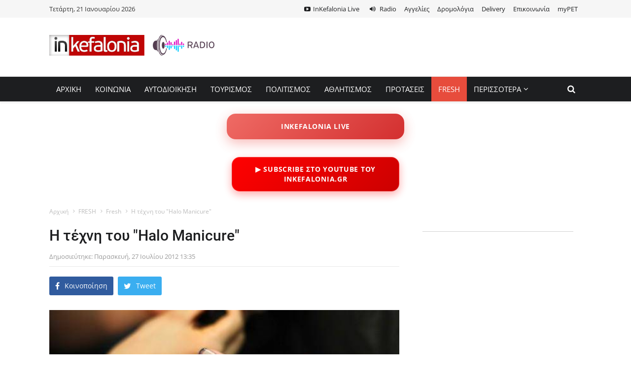

--- FILE ---
content_type: text/html; charset=utf-8
request_url: https://www.inkefalonia.gr/fresh/4391-h-%CF%84%CE%AD%CF%87%CE%BD%CE%B7-%CF%84%CE%BF%CF%85-halo-manicure
body_size: 17646
content:
<!doctype html>
<html prefix="og: http://ogp.me/ns#" lang="el-gr" dir="ltr">
    <head>
        <link rel="preconnect" href="https://cmp.inmobi.com" />
        <link rel="preconnect" href="https://fonts.googleapis.com" />
        <link rel="preconnect" href="https://fonts.gstatic.com" />
        <link rel="preconnect" href="https://securepubads.g.doubleclick.net" />
        <link rel="preconnect" href="https://pagead2.googlesyndication.com" />
        <link rel="preconnect" href="https://tpc.googlesyndication.com" />
        <link rel="preconnect" href="https://www.googletagmanager.com" />
        <link rel="preconnect" href="https://www.google-analytics.com" />
        <link rel="preconnect" href="https://cdn.jsdelivr.net" />
        <link rel="preconnect" href="https://mc.yandex.ru" />

        <link rel="preconnect" href="//i.streams.ovh" crossorigin />

        <link rel="dns-prefetch" href="https://cmp.inmobi.com" />
        <link rel="dns-prefetch" href="https://fonts.googleapis.com" />
        <link rel="dns-prefetch" href="https://fonts.gstatic.com" />
        <link rel="dns-prefetch" href="https://securepubads.g.doubleclick.net" />
        <link rel="dns-prefetch" href="https://pagead2.googlesyndication.com" />
        <link rel="dns-prefetch" href="https://tpc.googlesyndication.com" />
        <link rel="dns-prefetch" href="https://www.googletagmanager.com" />
        <link rel="dns-prefetch" href="https://www.google-analytics.com" />
        <link rel="dns-prefetch" href="https://cdn.jsdelivr.net" />
        <link rel="dns-prefetch" href="https://mc.yandex.ru" />

        <link rel="preload" href="/templates/inkefalonia_theme/fonts/open-sans-v29-latin_greek-700.woff2" as="font" type="font/woff2" crossorigin="" />
        <link rel="preload" href="/templates/inkefalonia_theme/fonts/open-sans-v29-latin_greek-700italic.woff2" as="font" type="font/woff2" crossorigin="" />
        <link rel="preload" href="/templates/inkefalonia_theme/fonts/open-sans-v29-latin_greek-italic.woff2" as="font" type="font/woff2" crossorigin="" />
        <link rel="preload" href="/templates/inkefalonia_theme/fonts/open-sans-v29-latin_greek-regular.woff2" as="font" type="font/woff2" crossorigin="" />
        <link rel="preload" href="/templates/inkefalonia_theme/fonts/roboto-v30-latin_greek-500.woff2" as="font" type="font/woff2" crossorigin="" />
        <link rel="preload" href="/templates/inkefalonia_theme/fonts/roboto-v30-latin_greek-500italic.woff2" as="font" type="font/woff2" crossorigin="" />
        <link rel="preload" href="/templates/inkefalonia_theme/fonts/roboto-v30-latin_greek-700.woff2" as="font" type="font/woff2" crossorigin="" />
        <link rel="preload" href="/templates/inkefalonia_theme/fonts/roboto-v30-latin_greek-700italic.woff2" as="font" type="font/woff2" crossorigin="" />
        <link rel="preload" href="/templates/inkefalonia_theme/fonts/roboto-v30-latin_greek-italic.woff2" as="font" type="font/woff2" crossorigin="" />
        <link rel="preload" href="/templates/inkefalonia_theme/fonts/roboto-v30-latin_greek-regular.woff2" as="font" type="font/woff2" crossorigin="" />

        <link rel="preload" href="https://cdn.jsdelivr.net/npm/font-awesome@4.6.3/fonts/fontawesome-webfont.woff2?v=4.6.3" as="font" type="font/woff2" crossorigin="" />

        <link rel="preload" href="/templates/inkefalonia_theme/css/style.css?t=20250812_1122" as="style" crossorigin="" />

        <meta http-equiv="X-UA-Compatible" content="IE=edge" />
<meta name="viewport" content="width=device-width, initial-scale=1" />
<meta charset="utf-8" />
	<base href="https://www.inkefalonia.gr/fresh/4391-h-%CF%84%CE%AD%CF%87%CE%BD%CE%B7-%CF%84%CE%BF%CF%85-halo-manicure" />
	<meta name="robots" content="max-image-preview:large" />
	<meta property="og:url" content="https://www.inkefalonia.gr/fresh/4391-h-%CF%84%CE%AD%CF%87%CE%BD%CE%B7-%CF%84%CE%BF%CF%85-halo-manicure" />
	<meta property="og:type" content="article" />
	<meta property="og:title" content="H τέχνη του &amp;quot;Halo Manicure&amp;quot;  - InKefalonia" />
	<meta property="og:description" content="Τα «Halo manicure» αποτελεί την πιο νέα τάση στο μανικιούρ. Halo σημαίνει φωτοστέφανο και έτσι αυτό που γίνεται στο συγκεκριμένο μανικιούρ είναι να φτιάξουμε ένα φωτοστέφανο περιμετρικά του νυχιού μας, αλλιώς αποκαλούνται και νύχια κορνίζα. Πώς γίνονται όμως τα νύχια κορνίζα; Βάφουμε το νύχι μας με..." />
	<meta property="og:image" content="https://www.inkefalonia.gr/media/k2/items/cache/5e3baef55915ac584ac090054f87a140_L.jpg" />
	<meta name="image" content="https://www.inkefalonia.gr/media/k2/items/cache/5e3baef55915ac584ac090054f87a140_L.jpg" />
	<meta name="twitter:card" content="summary" />
	<meta name="twitter:site" content="@inkefaloniagr" />
	<meta name="twitter:title" content="H τέχνη του &amp;quot;Halo Manicure&amp;quot;  - InKefalonia" />
	<meta name="twitter:description" content="Τα «Halo manicure» αποτελεί την πιο νέα τάση στο μανικιούρ. Halo σημαίνει φωτοστέφανο και έτσι αυτό που γίνεται στο συγκεκριμένο μανικιούρ είναι να φτιάξουμε ένα φωτοστέφανο περιμετρικά του νυχιού μας..." />
	<meta name="twitter:image" content="https://www.inkefalonia.gr/media/k2/items/cache/5e3baef55915ac584ac090054f87a140_XL.jpg" />
	<meta name="twitter:image:alt" content="H τέχνη του &amp;amp;quot;Halo Manicure&amp;amp;quot; " />
	<meta name="description" content="Τα «Halo manicure» αποτελεί την πιο νέα τάση στο μανικιούρ. Halo σημαίνει φωτοστέφανο και έτσι αυτό που γίνεται στο συγκεκριμένο μανικιούρ είναι να φτ..." />
	<meta name="generator" content="Joomla! - Open Source Content Management" />
	<title>H τέχνη του &quot;Halo Manicure&quot;  - InKefalonia</title>
	<link href="/fresh/4391-h-τέχνη-του-halo-manicure" rel="canonical" />
	<link href="/templates/inkefalonia_theme/favicon.ico" rel="shortcut icon" type="image/vnd.microsoft.icon" />
	<link href="https://cdnjs.cloudflare.com/ajax/libs/magnific-popup.js/1.1.0/magnific-popup.min.css" rel="stylesheet" />
	<link href="/media/plg_system_jcepro/site/css/content.min.css?86aa0286b6232c4a5b58f892ce080277" rel="stylesheet" />
	<style>

                        /* K2 - Magnific Popup Overrides */
                        .mfp-iframe-holder {padding:10px;}
                        .mfp-iframe-holder .mfp-content {max-width:100%;width:100%;height:100%;}
                        .mfp-iframe-scaler iframe {background:#fff;padding:10px;box-sizing:border-box;box-shadow:none;}
                    
	</style>
	
	
	
	
	
	
	

<link rel="apple-touch-icon-precomposed" href="/templates/inkefalonia_theme/apple_touch_icon.png">
<link rel="stylesheet" href="/templates/inkefalonia_theme/css/bootstrap.css">
<link rel="stylesheet" href="https://cdn.jsdelivr.net/npm/font-awesome@4.6.3/css/font-awesome.min.css">
<link rel="stylesheet" href="/templates/inkefalonia_theme/css/style.css?t=20250812_1122">
    </head>
    <body>
        <div class="wrapper">
            <header class="header1 header-menu-style4">
                                <div class="topbar topbar-white topbar-white-w-search">
                    <div class="container">
                        <div class="row">
                                                        <div class="col-md-3 top-left">
                                <span id="date_time" class="hidden-xs hidden-sm"></span>
                                <span id="weather"></span>
                                <span class="margin-left-10 hidden-md hidden-lg"><a href="https://www.inkefalonia.gr/radio" class="top-icon-volume">Radio</a></span>
                                <span class="margin-left-10 hidden-md hidden-lg"><a href="https://www.inkefalonia.gr/live" class="top-icon-video">Live</a></span>
                                <span class="margin-left-10 hidden-md hidden-lg"><a href="http://delivery.inkefalonia.gr/" target="_blank" class="top-icon-food">Delivery</a></span>
                                                            </div>
                                                                                    <div class="col-md-9 top-right">
                                <div class="top-menu text-right">
                                    <div class="uk-panel"><ul class="uk-subnav uk-subnav-line">
<li><a href="/live" class="top-icon-video">InKefalonia Live</a></li><li><a href="/radio" class="top-icon-volume" target="_blank">Radio</a></li><li><a href="/aggelies">Αγγελίες</a></li><li><a href="/dromologia-ploion">Δρομολόγια</a></li><li><a href="https://delivery.inkefalonia.gr/" target="_blank" rel="noopener noreferrer">Delivery</a></li><li><a href="/epikoinonia">Eπικοινωνία</a></li><li><a href="/mypet">myPET</a></li></ul></div>                                </div>
                            </div>
                                                    </div>
                    </div>
                </div>
                <div class="clearfix"></div>
                                <div class="navbar-header padding-vertical-10">
                    <div class="container">
                        <a href="https://www.inkefalonia.gr/" class="navbar-brand">
                            <img loading=lazy src="https://www.inkefalonia.gr/templates/inkefalonia_theme/images/mobile-logo.png" class="img-responsive" alt="">
                        </a>
                        <a href="//www.inkefalonia.gr/radio" target="_blank">
                            <img loading=lazy src="https://www.inkefalonia.gr/templates/inkefalonia_theme/images/play892f.png" alt="InKefalonia Radio 103,9" style="position: absolute; top: 25px; left: 210px;" class="hidden-sm hidden-xs">
                        </a>
                        <div class="ad-banner pull-right hidden-xs">
                            <div id='div-gpt-ad-1516395681635-0' style='height:90px; width:728px;'></div>
                        </div>
                    </div>
                </div>
                <div class="clearfix"></div>
                <div class="header-light sticky-menu">
                    <div class="container">
                        <button type="button" class="navbar-toggle collapsed" data-toggle="collapse" data-target="#navbar" aria-expanded="false" aria-controls="navbar">
                            <span>Μενού</span>
                            <span class="fa fa-navicon"></span>
                        </button>
                        <div class="search-wrap2">
                            <form action="https://www.inkefalonia.gr//component/search/" method="POST">
                                <input type="text" placeholder="Αναζήτηση στο αρχείο..." name="searchword" maxlength="200" autocomplete="off">
                                <input name="task" value="search" type="hidden">
                                <input name="option" value="com_search" type="hidden">
                                <div class="sw2-close"><span class="fa fa-close"></span></div>
                            </form>
                        </div>
                        <span class="pull-right hidden-xs">
                            <div class="search-trigger search-trigger2"><i class="fa fa-search"></i></div>
                        </span>
                        <div id="navbar" class="navbar-collapse collapse pull-left">
                                                        <ul class="nav navbar-nav uk-visible-large">
<li><a href="/">ΑΡΧΙΚΗ</a></li><li><a href="/koinonia">ΚΟΙΝΩΝΙΑ</a></li><li><a href="/aytodioikisi">ΑΥΤΟΔΙΟΙΚΗΣΗ</a></li><li><a href="/tourismos">ΤΟΥΡΙΣΜΟΣ</a></li><li><a href="/politismos">ΠΟΛΙΤΙΣΜΟΣ</a></li><li><a href="/athlitismos">ΑΘΛΗΤΙΣΜΟΣ</a></li><li><a href="/to-inkefalonia-proteinei">ΠΡΟΤΑΣΕΙΣ</a></li><li class="uk-active"><a href="/fresh">FRESH</a></li><li class="uk-parent" data-uk-dropdown="{'preventflip':'y'}" aria-haspopup="true" aria-expanded="false"><a href="#">ΠΕΡΙΣΣΟΤΕΡΑ</a>
<div class="uk-dropdown uk-dropdown-navbar dropdown-menu uk-dropdown-width-1"><div class="uk-grid uk-dropdown-grid"><div class="uk-width-1-1"><ul class="uk-nav uk-nav-navbar"><li><a href="/perissotera/photo-stories">PHOTO STORIES</a></li><li><a href="https://www.inkefalonia.gr/all/tag/%CE%A3%CF%85%CE%BD%CE%B5%CE%BD%CF%84%CE%B5%CF%8D%CE%BE%CE%B5%CE%B9%CF%82">ΣΥΝΕΝΤΕΥΞΕΙΣ</a></li><li><a href="/perissotera/anakoinoseis">ΑΝΑΚΟΙΝΩΣΕΙΣ</a></li><li><a href="/perissotera/perifereia">ΙΟΝΙΟ</a></li><li><a href="/perissotera/zoo">ZOO</a></li><li><a href="/perissotera/omogeneia">ΟΜΟΓΕΝΕΙΑ</a></li><li><a href="/perissotera/parapolitika2">ΠΑΡΑΠΟΛΙΤΙΚΑ</a></li></ul></div></div></div></li></ul>                                                    </div>
                    </div>
                </div>
            </header>

            
                        <section id="tm-slideshow" class="tm-slideshow uk-grid uk-grid-match">
                <div class="container">
                    
<div class="uk-width-1-1 uk-width-medium-1-2"><div class="uk-panel">
	<style>
/* ===== INKefalonia LIVE — λειτουργεί παντού (mobile, tablet, desktop) ===== */
.ik-live-slot{
  display:flex;
  justify-content:center;
  align-items:center;
  margin:20px 0 32px;
  padding:4px 0;
  overflow:visible;          /* να μην κόβεται το glow */
  position:relative;
  z-index:1;
  text-align:center;
}

.ik-live-btn{
  display:block !important;  /* αγνοεί styles του theme */
  width:90%;
  max-width:360px;
  padding:16px 20px;
  border-radius:18px;
  background:linear-gradient(135deg,#ef6b65,#d32f2f);
  color:#fff !important;
  text-decoration:none !important;
  text-transform:uppercase;
  letter-spacing:.6px;
  font-weight:800;
  box-shadow:0 8px 24px rgba(239,107,101,.45);
  transition:transform .25s ease, box-shadow .25s ease, opacity .6s ease;
  -webkit-tap-highlight-color:transparent;
  opacity:0;
  transform:translateY(8px);
  animation:ik-fade-in .6s ease forwards;
  pointer-events:auto;
  position:relative;
  cursor:pointer;
}

.ik-live-btn:hover{
  transform:translateY(-2px);
  box-shadow:0 0 22px rgba(239,107,101,.8);
}

.ik-live-btn:focus{
  outline:none;
  box-shadow:0 0 0 3px rgba(211,47,47,.3),0 8px 24px rgba(239,107,101,.45);
}

@keyframes ik-fade-in{
  to{opacity:1;transform:translateY(0);}
}
</style>

<div class="ik-live-slot">
  <a href="https://www.inkefalonia.gr/live"
     target="_blank"
     rel="noopener"
     class="ik-live-btn">
     INKefalonia Live
  </a>
</div></div></div>

<div class="uk-width-1-1 uk-width-medium-1-2"><div class="uk-panel"><style>
.ik-yt-btn {
  display: block;
  width: 85%;
  max-width: 340px;
  margin: 12px auto;
  padding: 14px 0;
  border-radius: 16px;
  background: linear-gradient(135deg, #ff0000, #cc0000);
  backdrop-filter: blur(10px);
  -webkit-backdrop-filter: blur(10px);
  color: #fff;
  font-weight: 800;
  text-decoration: none;
  text-transform: uppercase;
  letter-spacing: 0.7px;
  border: 1px solid rgba(255,255,255,0.25);
  box-shadow: 0 6px 18px rgba(255, 0, 0, 0.35);
  transition: transform .25s ease, box-shadow .25s ease, opacity .6s ease;
  opacity: 0;
  transform: translateY(12px);
  animation: ikFadeIn .6s ease forwards;
  text-align: center;
}
.ik-yt-btn:hover {
  transform: translateY(-2px);
  box-shadow: 0 0 24px rgba(255,0,0,0.75);
}
@keyframes ikFadeIn {
  to { opacity: 1; transform: translateY(0); }
}
</style>

<a href="https://www.youtube.com/@inkefalonia?sub_confirmation=1"
   target="_blank"
   rel="noopener"
   class="ik-yt-btn">
  ▶️ Subscribe στο YouTube του INKEFALONIA.GR
</a>
</div></div>
                </div>
            </section>
                        <!-- Main page Widgets -->
                        <!-- PAGE HEADER -->
            <div class="page_header hidden-xs">
                <div class="container">
                    <div class="row">
                        <div class="col-md-12">
                            <div class="uk-panel hidden-xs"><ul class="bcrumbs"><li><a href="/">Αρχική</a></li><li><a href="/fresh/itemlist">FRESH</a></li><li><a href="/fresh/content/fresh">Fresh</a></li><li class="uk-active"><span>H τέχνη του &quot;Halo Manicure&quot; </span></li></ul>
</div>                        </div>
                    </div>
                </div>
            </div>
            <!-- // PAGE HEADER -->
            
                                    
                        <div class="container single-post padding-bottom-30">
                <div class="row">
                    
                    
                    <div class="col-md-8 padding-bottom-30">
                        
                                                <main id="tm-content" class="tm-content">
                                                        <div id="system-message-container">
</div>
<!-- Facebook -->
<div id="fb-root"></div>



<div id="k2Container" class="itemView ">

    <!-- Start K2 Item Layout -->
    <span id="startOfPageId4391"></span>
    <!-- K2 Item -->
    <div class="blog-excerpt" id="k2item">
                <div class="blog-single-head">
            <h2>H τέχνη του &quot;Halo Manicure&quot; </h2>
            <div class="meta margin-bottom-10">
                                                <!-- Date created -->
                <span class="itemDateCreated">
                    Δημοσιεύτηκε: Παρασκευή, 27 Ιουλίου 2012 13:35                </span>
                                            </div>
        </div>
        
        <hr class="l3">

        <!-- Share Buttons -->
        <div class="post-share margin-bottom-30">
            <a href="javascript:void(0)" class="share s_facebook"><i class="fa fa-facebook"></i> Κοινοποίηση</a>
            <a href="javascript:void(0)" class="share s_twitter"><i class="fa fa-twitter"></i> Tweet</a>
            <!--
            <a href="javascript:void(0)" class="share s_print"><i class="fa fa-print"></i> <span>Εκτύπωση</span></a>
            <a href="#comments" class="share s_comment"><i class="fa fa-comment"></i> <span>Σχολιάστε</span></a>
            -->
                    </div>

        <!-- Article Image -->
                <!-- Item Image -->
        <img loading=lazy src="/media/k2/items/cache/5e3baef55915ac584ac090054f87a140_XL.jpg" alt="H τέχνη του &amp;quot;Halo Manicure&amp;quot;" class="img-responsive" style="width: 100%;">

        
        
                        <!-- Item introtext -->
        <div class="itemIntroText margin-top-20">
            <p>Τα «Halo manicure» αποτελεί την πιο νέα τάση στο μανικιούρ. Halo σημαίνει φωτοστέφανο και έτσι αυτό που γίνεται στο συγκεκριμένο μανικιούρ είναι να φτιάξουμε ένα φωτοστέφανο περιμετρικά του νυχιού μας, αλλιώς αποκαλούνται και νύχια κορνίζα.
Πώς γίνονται όμως τα νύχια κορνίζα;
</p>
        </div>
                        <div id="k2_middle">
            <div class="padding-top-10 margin-bottom-20 inkefalonia_ad_unit hidden-sm hidden-xs text-center">
            </div>
        </div>
                <!-- Item fulltext -->
        <div class="itemFullText">
                        
<p>Βάφουμε το νύχι μας με ένα χρώμα της επιλογής μας και με ένα άλλο χρώμα δημιουργούμε ένα λεπτό περίγραμμα γύρω γύρω του νυχιού. Τάση της εποχής είναι να βάψουμε ένα μπεζ ή χρώμα του δέρματος και να το περάσουμε γύρω με ένα λεπτό πινελάκι με ένα φλουό χρώμα. Μια πολύ καλή ιδέα είναι περιμετρικά του νυχιού είναι να το στολίσουμε με στρασάκια.</p>
<p>Και τέλος περνάμε το νύχι μας με διάφανο μανό. Για να μην λερώσουμε το δέρμα μας γύρω από το νύχι τοποθετούμε λίγη βαζελίνη έτσι όταν τελειώσει και στεγνώσει το βερνίκι σκουπίζοντας τα χεριά μας θα φύγουν τα τυχόν υπολείμματα.</p>
<p>Πηγή: myworld.gr</p>        </div>
                                    </div>

    <hr class="l4">

        <div class="clearfix"></div>
    <div class="single-share margin-top-10">
        <span>Μοιράσου:</span>
        <div class="post-share">
            <a href="javascript:void(0)" class="share s_facebook"><i class="fa fa-facebook"></i> Κοινοποίηση</a>
            <a href="javascript:void(0)" class="share s_twitter"><i class="fa fa-twitter"></i> Tweet</a>
        </div>
    </div>
    <div class="margin-bottom-30"></div>
    <hr class="l4">

        <!-- Plugins: AfterDisplayContent -->
        
        <!-- K2 Plugins: K2AfterDisplayContent -->
        
    <div class="padding-top-10 padding-bottom-10 margin-bottom-15">
        <div class="row">
                    </div>
    </div>

    <div class="margin-bottom-30"></div>
    <hr class="l4">

    
    <!-- Back to top -->
        <div class="itemBackToTop hidden">
        <a class="k2Anchor" href="/fresh/4391-h-τέχνη-του-halo-manicure#startOfPageId4391">
            back to top        </a>
    </div>
    
    <div class="margin-bottom-30 margin-top-30">
        <!-- Adsense Here -->
    </div>
    <div class="clearfix"></div>

    <!-- Related Items -->
    
    <!-- Plugins: AfterDisplay -->
    
    <!-- K2 Plugins: K2AfterDisplay -->
    
    
</div>

<!-- Load More -->
<span id="loadNextK2Item"></span>

<!-- Article Share Scripts -->


<!-- Instagram API -->


<!-- JoomlaWorks "K2" (v2.19) | Learn more about K2 at https://getk2.org -->                        </main>
                        
                                                <section id="tm-main-bottom" class="tm-main-bottom uk-grid uk-grid-match">
                            <div class="row">
                                
<div class="uk-width-1-1 uk-width-medium-1-6"><div class="uk-panel">
	<div style="background: linear-gradient(90deg, #4d5cea, #68a7fc); color: #fff; text-align: center; padding: 5px; font-weight: 300 !important;">
<p><strong><span style="color: #ffffff; font-size: 14pt;"><a href="https://news.google.com/publications/CAAqKQgKIiNDQklTRkFnTWFoQUtEbWx1YTJWbVlXeHZibWxoTG1keUtBQVAB?hl=el&amp;gl=GR&amp;ceid=GR:el" style="color: #ffffff; text-decoration: none;" target="_blank" rel="noopener">Ακολουθήστε το INKEFALONIA στο Google News</a></span></strong></p>
</div></div></div>

<div class="uk-width-1-1 uk-width-medium-1-6"><div class="uk-panel side-widget margin-bottom-40 popular_articles"><h3 class="heading-1"><span>ΑΓΓΕΛΙΕΣ</span></h3><div id="k2ModuleBox611" class="side-widget">
			<ul class="trending-text">
				<li>
			<em>1</em>
						<p><a href="/aggelies/147366-to-chefalonia-anazita-mageira-me-empeiria-se-tigania-kai-makaronades-gia-ti-therini-sezon">Το Chefalonia αναζητά μάγειρα με εμπειρία σε τηγάνια και μακαρονάδες για τη θερινή σεζόν</a></p>
						<div class="meta ">
											</div>
		</li>
				<li>
			<em>2</em>
						<p><a href="/aggelies/147449-logistiko-grafeio-sto-argostoli-anazita-ypallilo-gia-ergasia-plirous-apasxolisis">Λογιστικό γραφείο στο Αργοστόλι αναζητά υπάλληλο για εργασία πλήρους απασχόλησης</a></p>
						<div class="meta ">
											</div>
		</li>
				<li>
			<em>3</em>
						<p><a href="/aggelies/147506-ziteitai-odigos-me-diploma-g-katigorias">Ζητείται οδηγός με δίπλωμα Γ’ κατηγορίας</a></p>
						<div class="meta ">
											</div>
		</li>
				<li>
			<em>4</em>
						<p><a href="/aggelies/147262-ziteitai-atomo-gia-servis-se-kafeteria-sti-skala-gia-ti-sezon-2026">Ζητείται άτομο για σέρβις σε καφετέρια στη Σκάλα για τη σεζόν 2026</a></p>
						<div class="meta ">
											</div>
		</li>
				<li>
			<em>5</em>
						<p><a href="/aggelies/147452-i-etaireia-mercury-rent-a-car-anazita-prosopiko-gia-tin-sezon-2026-stin-kefalonia">Η εταιρεία Mercury Rent a Car αναζητά προσωπικό για την σεζόν 2026 στην Κεφαλονιά</a></p>
						<div class="meta ">
											</div>
		</li>
			</ul>
	</div></div></div>

<div class="uk-width-1-1 uk-width-medium-1-6"><div class="uk-panel"><p><a href="https://selectarentacar.com" target="_blank" rel="noopener"><img loading=lazy src="/images/tmp/336_X_280.jpg" width="300" alt="336 X 280" style="display: block; margin-left: auto; margin-right: auto;" height="250"></a></p></div></div>

<div class="uk-width-1-1 uk-width-medium-1-6"><div class="uk-panel simera-block"><h3 class="heading-1"><span>ΔΕΙΤΕ ΕΠΙΣΗΣ</span></h3><div id="k2ModuleBox361" class="k2ItemsBlock simera-block">
		<div class="layout_2 margin-bottom-20">
				<div class="row">			<div class="col-md-4 col-sm-4">
				<div class="layout_2--item">
					<div class="thumb">
						<a href="/koinonia/147533-limenarxeio-kefalonias-afksimena-metra-logo-thyellodon-anemon"><img loading=lazy src="/media/k2/items/cache/d0232b4b2103812b04e7bf93a1a8e2cf_M.jpg?t=20260120_201157" alt="Λιμεναρχείο Κεφαλονιάς: Αυξημένα μέτρα λόγω θυελλωδών ανέμων" class="img-responsive"></a>
					</div>
					<div class="margin-top-10"></div>
					<h4><a href="/koinonia/147533-limenarxeio-kefalonias-afksimena-metra-logo-thyellodon-anemon">Λιμεναρχείο Κεφαλονιάς: Αυξημένα μέτρα λόγω θυελλωδών ανέμων</a></h4>
				</div>
			</div>
									<div class="col-md-4 col-sm-4">
				<div class="layout_2--item">
					<div class="thumb">
						<a href="/koinonia/147532-akyroseis-aktoploikon-dromologion-logo-thyellodon-anemon"><img loading=lazy src="/media/k2/items/cache/276c7b81a37877eb23b2edb4afd42e97_M.jpg" alt="Ακυρώσεις ακτοπλοϊκών δρομολογίων λόγω θυελλωδών ανέμων" class="img-responsive"></a>
					</div>
					<div class="margin-top-10"></div>
					<h4><a href="/koinonia/147532-akyroseis-aktoploikon-dromologion-logo-thyellodon-anemon">Ακυρώσεις ακτοπλοϊκών δρομολογίων λόγω θυελλωδών ανέμων</a></h4>
				</div>
			</div>
									<div class="col-md-4 col-sm-4">
				<div class="layout_2--item">
					<div class="thumb">
						<a href="/ygeia/147531-7-ypertrofes-pou-thorakizoun-ton-organismo-sou-sto-kryo"><img loading=lazy src="/media/k2/items/cache/39aa083ce2728dd967f5c0dc272d2039_M.jpg" alt="7 υπερτροφές που θωρακίζουν τον οργανισμό σου στο κρύο" class="img-responsive"></a>
					</div>
					<div class="margin-top-10"></div>
					<h4><a href="/ygeia/147531-7-ypertrofes-pou-thorakizoun-ton-organismo-sou-sto-kryo">7 υπερτροφές που θωρακίζουν τον οργανισμό σου στο κρύο</a></h4>
				</div>
			</div>
		</div>				<div class="row">			<div class="col-md-4 col-sm-4">
				<div class="layout_2--item">
					<div class="thumb">
						<a href="/koinonia/147530-efyge-apo-ti-zoi-o-stelios-tsagkaridis-thlipsi-stin-omogeneia-kai-tin-kefalonia"><img loading=lazy src="/media/k2/items/cache/b78927517a092a4f8495ae8c28ab7f8f_M.jpg" alt="Έφυγε από τη ζωή ο Στέλιος Τσαγκαρίδης – Θλίψη στην ομογένεια και την Κεφαλονιά" class="img-responsive"></a>
					</div>
					<div class="margin-top-10"></div>
					<h4><a href="/koinonia/147530-efyge-apo-ti-zoi-o-stelios-tsagkaridis-thlipsi-stin-omogeneia-kai-tin-kefalonia">Έφυγε από τη ζωή ο Στέλιος Τσαγκαρίδης – Θλίψη στην ομογένεια και την Κεφαλονιά</a></h4>
				</div>
			</div>
									<div class="col-md-4 col-sm-4">
				<div class="layout_2--item">
					<div class="thumb">
						<a href="/koinonia/147529-kefalonia-ithaki-erga-ygeia-kai-ypodomes-ston-apologismo-dekemvriou-tou-panagi-kappatou"><img loading=lazy src="/media/k2/items/cache/cb93468a3d0503f7a118989880bd67b8_M.jpg?t=20260120_150035" alt="Κεφαλονιά &amp;amp; Ιθάκη: Έργα, υγεία και υποδομές στον απολογισμό Δεκεμβρίου του Παναγή Καππάτου" class="img-responsive"></a>
					</div>
					<div class="margin-top-10"></div>
					<h4><a href="/koinonia/147529-kefalonia-ithaki-erga-ygeia-kai-ypodomes-ston-apologismo-dekemvriou-tou-panagi-kappatou">Κεφαλονιά &amp; Ιθάκη: Έργα, υγεία και υποδομές στον απολογισμό Δεκεμβρίου του Παναγή Καππάτου</a></h4>
				</div>
			</div>
									<div class="col-md-4 col-sm-4">
				<div class="layout_2--item">
					<div class="thumb">
						<a href="/aytodioikisi/147528-sto-epikentro-i-apokatastasi-tou-matzavinateiou-synantisi-ergasias-kai-xrimatodotisi-1-65-ekat-evro"><img loading=lazy src="/media/k2/items/cache/0c704c71b1f0e46173b2208a1a771e07_M.jpg?t=20260120_150706" alt="Στο επίκεντρο η αποκατάσταση του Ματζαβινατείου: Συνάντηση εργασίας και χρηματοδότηση 1,65 εκατ. ευρώ" class="img-responsive"></a>
					</div>
					<div class="margin-top-10"></div>
					<h4><a href="/aytodioikisi/147528-sto-epikentro-i-apokatastasi-tou-matzavinateiou-synantisi-ergasias-kai-xrimatodotisi-1-65-ekat-evro">Στο επίκεντρο η αποκατάσταση του Ματζαβινατείου: Συνάντηση εργασίας και χρηματοδότηση 1,65 εκατ. ευρώ</a></h4>
				</div>
			</div>
		</div>				<div class="row">			<div class="col-md-4 col-sm-4">
				<div class="layout_2--item">
					<div class="thumb">
						<a href="/koinonia/147527-120-paravaseis-stin-kefalonia-se-stoxevmenous-troxonomikoys-elegxous-tin-proigoymeni-evdomada"><img loading=lazy src="/media/k2/items/cache/6e97a51d0b8f4c3e26c56f9ba3bc694e_M.jpg" alt="120 παραβάσεις στην Κεφαλονιά σε στοχευμένους τροχονομικούς ελέγχους την προηγούμενη εβδομάδα" class="img-responsive"></a>
					</div>
					<div class="margin-top-10"></div>
					<h4><a href="/koinonia/147527-120-paravaseis-stin-kefalonia-se-stoxevmenous-troxonomikoys-elegxous-tin-proigoymeni-evdomada">120 παραβάσεις στην Κεφαλονιά σε στοχευμένους τροχονομικούς ελέγχους την προηγούμενη εβδομάδα</a></h4>
				</div>
			</div>
									<div class="col-md-4 col-sm-4">
				<div class="layout_2--item">
					<div class="thumb">
						<a href="/koinonia/147526-maria-mosxopoylou-ti-allazei-stin-polisi-akinitou-ofeileti-prin-ton-pleistiriasmo"><img loading=lazy src="/media/k2/items/cache/8a773ba887a2ca8b33cab24a43cb41e6_M.jpg?t=20260120_130537" alt="Μαρία Μοσχοπούλου: Τι αλλάζει στην πώληση ακινήτου οφειλέτη πριν τον πλειστηριασμό" class="img-responsive"></a>
					</div>
					<div class="margin-top-10"></div>
					<h4><a href="/koinonia/147526-maria-mosxopoylou-ti-allazei-stin-polisi-akinitou-ofeileti-prin-ton-pleistiriasmo">Μαρία Μοσχοπούλου: Τι αλλάζει στην πώληση ακινήτου οφειλέτη πριν τον πλειστηριασμό</a></h4>
				</div>
			</div>
									<div class="col-md-4 col-sm-4">
				<div class="layout_2--item">
					<div class="thumb">
						<a href="/politismos/147525-aggelos-andreatos-kai-sarantis-alivizatos-mia-spoudaia-kallitexniki-synantisi-me-aroma-kefalonias-sto-neo-tragoydi-maro-maro"><img loading=lazy src="/media/k2/items/cache/3fb0e5ccc53b7039dbd03ed72fddd954_M.jpg?t=20260120_114756" alt="Άγγελος Ανδρεάτος και Σαράντης Αλιβιζάτος: Μια σπουδαία καλλιτεχνική συνάντηση με άρωμα Κεφαλονιάς στο νέο τραγούδι «Μάρω - Μάρω»" class="img-responsive"></a>
					</div>
					<div class="margin-top-10"></div>
					<h4><a href="/politismos/147525-aggelos-andreatos-kai-sarantis-alivizatos-mia-spoudaia-kallitexniki-synantisi-me-aroma-kefalonias-sto-neo-tragoydi-maro-maro">Άγγελος Ανδρεάτος και Σαράντης Αλιβιζάτος: Μια σπουδαία καλλιτεχνική συνάντηση με άρωμα Κεφαλονιάς στο νέο τραγούδι «Μάρω - Μάρω»</a></h4>
				</div>
			</div>
		</div>			</div>
	</div></div></div>

<div class="uk-width-1-1 uk-width-medium-1-6"><div class="uk-panel">
	<p><a href="https://www.enos-properties.com/" target="_blank" rel="noopener"><img loading=lazy src="/images/stories/2024/_tmp/00-inkefalonia_general_ad-300X250.jpg" alt="00 inkefalonia general ad 300X250" style="display: block; margin-left: auto; margin-right: auto;"></a></p></div></div>

<div class="uk-width-1-1 uk-width-medium-1-6"><div class="uk-panel  margin-top-30">
	<p style="text-align: center;"><span style="font-size: 18pt; color: #ea4a4e;"><a href="/all" target="_blank" rel="noopener" style="color: #ea4a4e;"><strong>ΟΛΕΣ ΟΙ ΕΙΔΗΣΕΙΣ</strong></a></span></p></div></div>
                            </div>
                        </section>
                                            </div>
                    
                                                                                
                    <aside class="col-md-4 inner_page">
                        <div class="uk-panel">

<!-- /23046764870/336280_2 -->
<div id='div-gpt-ad-1732957432460-0' style='min-width: 300px; min-height: 250px;'>
  
</div>
<!-- Light gray line with space at the end -->
<hr style="border: 0; height: 1px; background-color: lightgray; width: 90%; margin-top: 10px;"></div>
<div class="uk-panel"><div style="display: flex; justify-content: center; align-items: center; min-width: 300px; min-height: 250px;">
    
    
    <!-- /21627887509/NDesktopMobile1 -->
    <div id='div-gpt-ad-1715270691444-0' style='min-width: 300px; min-height: 250px;'>
        
    </div>
</div>
</div>
<div class="uk-panel">
	<p>&nbsp;</p>
<p><a href="https://www.inadz.gr" target="_blank" rel="noopener"><img loading=lazy src="/images/tmp/inadz-4.jpg" width="336" height="280" alt="inadz"></a></p></div>
<div class="uk-panel uk-hidden-medium uk-hidden-small">
	<p>&nbsp;</p>
<hr>
<p><a href="https://amicro.gr/" target="_blank" rel="noopener"><img loading=lazy src="https://amicro.gr/201805-inkefalonia-ad.gif" alt=""></a></p>
<p><a href="https://ionianislands.net/explore/" target="_blank" rel="noopener"><img loading=lazy src="/images/stories/2025/_tmp/300x250_2.gif" alt="300x250 2" style="display: block; margin-left: auto; margin-right: auto;"></a></p>
<p><a href="https://www.facebook.com/profile.php?id=100014321715925" target="_blank" rel="noopener"><img loading=lazy src="/images/stories/2023/_PROSORINES/8693624917859689071.png" data-alt="8693624917859689071"></a></p>
<p>&nbsp;</p>
<p>&nbsp;</p>
<p>&nbsp;</p>
<p>&nbsp;</p>
<p>&nbsp;</p>
<p>&nbsp;</p>
<p>&nbsp;</p></div>
<div class="uk-panel side-widget margin-bottom-40 popular_articles"><h3 class="heading-1"><span>Δημοφιλή άρθρα</span></h3><div id="k2ModuleBox105" class="side-widget">
			<ul class="trending-text">
				<li>
			<em>1</em>
						<p><a href="/fresh/130423-biskota-me-vromi-banana-kai-epikalypsi-lefkis-sokolatas-apo-tin-sia-lada">Μπισκότα με βρώμη μπανάνα και επικάλυψη λευκής σοκολάτας από την Σία Λαδά</a></p>
						<div class="meta ">
								<a class="moduleItemCategory" href="/fresh/content/fresh">Fresh</a>
															</div>
		</li>
				<li>
			<em>2</em>
						<p><a href="/fresh/127187-paradosiaki-traxanopita-me-spitiko-fyllo-apo-tin-sia-lada">Παραδοσιακή τραχανόπιτα με σπιτικό φύλλο από την Σία Λαδά</a></p>
						<div class="meta ">
								<a class="moduleItemCategory" href="/fresh/content/fresh">Fresh</a>
															</div>
		</li>
				<li>
			<em>3</em>
						<p><a href="/koinonia/147493-giortini-vradia-me-megali-symmetoxi-stin-kopi-pitas-tis-lysippi">Γιορτινή βραδιά με μεγάλη συμμετοχή στην κοπή πίτας της Λυσίππη</a></p>
						<div class="meta ">
								<a class="moduleItemCategory" href="/koinonia">Κοινωνία</a>
															</div>
		</li>
				<li>
			<em>4</em>
						<p><a href="/perissotera/anakoinoseis/147494-efygan-apo-konta-mas-19-1-2026">Έφυγαν από κοντά μας [19/1/2026]</a></p>
						<div class="meta ">
								<a class="moduleItemCategory" href="/perissotera/anakoinoseis">Ανακοινώσεις</a>
															</div>
		</li>
				<li>
			<em>5</em>
						<p><a href="/koinonia/147513-isxyroi-anemoi-sto-argostoli-odigies-prostasias-apo-ton-dimo">Ισχυροί άνεμοι στο Αργοστόλι – Οδηγίες προστασίας από τον Δήμο</a></p>
						<div class="meta ">
								<a class="moduleItemCategory" href="/koinonia">Κοινωνία</a>
															</div>
		</li>
			</ul>
	</div></div>                    </aside>

                                        
                </div>
            </div>
            
                        <section>
                <div class="container">
                    <div class="row">
                        
<div class="uk-width-1-1"><div class="uk-panel"><h3 class="heading-1"><span>ΠΡΟΤΕΙΝΟΜΕΝΑ</span></h3><div id="k2ModuleBox395" class="k2ItemsBlock">
		<div class="layout_2 margin-bottom-20">
				<div class="row">			<div class="col-md-4 col-sm-4">
				<div class="layout_2--item">
					<div class="thumb">
						<a href="/koinonia/147468-dorean-metakinisi-sto-argostoli-deite-diadromes-kai-oraria-tis-dimotikis-sygkoinonias"><img loading=lazy src="/media/k2/items/cache/60d2de50fc340055fa83a6c38e28ecde_XL.jpg?t=20260117_130311" alt="Δωρεάν μετακίνηση στο Αργοστόλι – Δείτε διαδρομές και ωράρια της Δημοτικής Συγκοινωνίας" class="img-responsive"></a>
					</div>
					<div class="margin-top-10"></div>
					<h4><a href="/koinonia/147468-dorean-metakinisi-sto-argostoli-deite-diadromes-kai-oraria-tis-dimotikis-sygkoinonias">Δωρεάν μετακίνηση στο Αργοστόλι – Δείτε διαδρομές και ωράρια της Δημοτικής Συγκοινωνίας</a></h4>
				</div>
			</div>
									<div class="col-md-4 col-sm-4">
				<div class="layout_2--item">
					<div class="thumb">
						<a href="/perissotera/photo-stories/147448-i-magiki-stigmi-pou-o-xionismenos-ainos-flegetai-apo-to-iliovasilema"><img loading=lazy src="/media/k2/items/cache/398f4be6525610e3f9c0891bed23a1d9_XL.jpg" alt="Η μαγική στιγμή που ο χιονισμένος Αίνος «φλέγεται» από το ηλιοβασίλεμα" class="img-responsive"></a>
					</div>
					<div class="margin-top-10"></div>
					<h4><a href="/perissotera/photo-stories/147448-i-magiki-stigmi-pou-o-xionismenos-ainos-flegetai-apo-to-iliovasilema">Η μαγική στιγμή που ο χιονισμένος Αίνος «φλέγεται» από το ηλιοβασίλεμα</a></h4>
				</div>
			</div>
									<div class="col-md-4 col-sm-4">
				<div class="layout_2--item">
					<div class="thumb">
						<a href="/tourismos/147380-conde-nast-traveller-i-anepitidefti-omorfia-pou-kanei-tin-kefalonia-ksexoristo-proorismo-gia-to-2026"><img loading=lazy src="/media/k2/items/cache/b9f2cbbf3787d12992b6baaece94ebbe_XL.jpg?t=20260113_080302" alt="Condé Nast Traveller: Η ανεπιτήδευτη ομορφιά που κάνει την Κεφαλονιά ξεχωριστό προορισμό για το 2026 !" class="img-responsive"></a>
					</div>
					<div class="margin-top-10"></div>
					<h4><a href="/tourismos/147380-conde-nast-traveller-i-anepitidefti-omorfia-pou-kanei-tin-kefalonia-ksexoristo-proorismo-gia-to-2026">Condé Nast Traveller: Η ανεπιτήδευτη ομορφιά που κάνει την Κεφαλονιά ξεχωριστό προορισμό για το 2026 !</a></h4>
				</div>
			</div>
		</div>				<div class="row">			<div class="col-md-4 col-sm-4">
				<div class="layout_2--item">
					<div class="thumb">
						<a href="/koinonia/147373-me-vraveyseis-i-kopi-tis-protoxroniatikis-pitas-tis-pyrosvestikis-ypiresias"><img loading=lazy src="/media/k2/items/cache/7944fcd23b6323e14c2c52fa50d3d135_XL.jpg?t=20260113_110824" alt="Με βραβεύσεις η κοπή της πρωτοχρονιάτικης πίτας της Πυροσβεστικής Υπηρεσίας" class="img-responsive"></a>
					</div>
					<div class="margin-top-10"></div>
					<h4><a href="/koinonia/147373-me-vraveyseis-i-kopi-tis-protoxroniatikis-pitas-tis-pyrosvestikis-ypiresias">Με βραβεύσεις η κοπή της πρωτοχρονιάτικης πίτας της Πυροσβεστικής Υπηρεσίας</a></h4>
				</div>
			</div>
									<div class="col-md-4 col-sm-4">
				<div class="layout_2--item">
					<div class="thumb">
						<a href="/koinonia/147356-sta-lefka-i-kefalonia-xionismenos-o-ainos-kai-ta-oreina-ton-dilinaton"><img loading=lazy src="/media/k2/items/cache/1977ad945fa4c1f86824d8dcbafea928_XL.jpg?t=20260112_182915" alt="Στα λευκά η Κεφαλονιά: Χιονισμένος ο Αίνος και τα ορεινά των Διλινάτων" class="img-responsive"></a>
					</div>
					<div class="margin-top-10"></div>
					<h4><a href="/koinonia/147356-sta-lefka-i-kefalonia-xionismenos-o-ainos-kai-ta-oreina-ton-dilinaton">Στα λευκά η Κεφαλονιά: Χιονισμένος ο Αίνος και τα ορεινά των Διλινάτων</a></h4>
				</div>
			</div>
									<div class="col-md-4 col-sm-4">
				<div class="layout_2--item">
					<div class="thumb">
						<a href="/koinonia/147348-o-theofilos-timise-ton-aleksandro-parisi-oso-zo-tha-eimai-energos"><img loading=lazy src="/media/k2/items/cache/daf79bf681de64a2f907dfd5287488e2_XL.jpg?t=20260111_125553" alt="Ο Θεόφιλος τίμησε τον Αλέξανδρο Παρίση - &quot;Όσο ζω θα είμαι ενεργός...&quot;" class="img-responsive"></a>
					</div>
					<div class="margin-top-10"></div>
					<h4><a href="/koinonia/147348-o-theofilos-timise-ton-aleksandro-parisi-oso-zo-tha-eimai-energos">Ο Θεόφιλος τίμησε τον Αλέξανδρο Παρίση - "Όσο ζω θα είμαι ενεργός..."</a></h4>
				</div>
			</div>
		</div>			</div>
	</div></div></div>
                    </div>
                </div>
            </section>
            
            
            
                    </div>
        <!-- // Wrapper -->

        <div id="tm-footer-wrapper">
            <div class="uk-container uk-container-center">
                                <footer id="tm-footer" class="tm-footer">
                    <div class="uk-panel uk-margin">
                                                <a class="tm-totop-scroller uk-link-reset" data-uk-smooth-scroll href="#"></a>
                                            </div>
                </footer>
                            </div>
        </div>

        <!-- FOOTER -->
        <footer class="bg-dark footer1 footer2 padding-top-60 col-lg-12">
            <div class="container">
                <div class="row margin-bottom-30">
                    <div class="col-md-4 col-sm-6 margin-bottom-30 footer-info">
                        <a href="https://www.inkefalonia.gr/"><img loading=lazy src="https://www.inkefalonia.gr/templates/inkefalonia_theme/images/mobile-logo.png" class="img-responsive footer-logo" alt=""></a>
                        <h5 class="hidden">InKefalonia Media Group</h5>
                        <p class="margin-top-20">Η μεγαλύτερη πηγή ενημέρωσης και ψυχαγωγίας</p>
                        <span><i class="fa fa-map-marker"></i> Λιθόστρωτο 4, Αργοστόλι</span>
                        <span><i class="fa fa-envelope"></i> <a href="/cdn-cgi/l/email-protection#aec7c0c8c1eec7c0c5cbc8cfc2c1c0c7cf80c9dc"><span class="__cf_email__" data-cfemail="f49d9a929bb49d9a9f919295989b9a9d95da9386">[email&#160;protected]</span></a></span>
                        <span><i class="fa fa-volume-up"></i> <a href="/cdn-cgi/l/email-protection#30425154595f70595e5b5556515c5f5e59511e5742"><span class="__cf_email__" data-cfemail="720013161b1d321b1c191714131e1d1c1b135c1500">[email&#160;protected]</span></a></span>
                        <!-- Desktop Phone -->
                        <span class="hidden-xs hidden-sm"><i class="fa fa-phone"></i> +30 26710 24715</span>
                        <!-- Mobile Phone -->
                        <span class="hidden-md hidden-lg"><i class="fa fa-phone"></i> <a href="tel:+302671024715">+30 26710 24715</a></span>
                        <span style="padding: 0;vertical-align: middle;margin-top: 20px;padding-top: 20px;border-top: 1px solid #343537;"><img loading=lazy src="https://www.inkefalonia.gr/templates/inkefalonia_theme/images/online_media.png" alt="" style="max-width: 42px;float: left;margin-right: 15px;">Μέλος του μητρώου<br>ONLINE MEDIA</span>
                    </div>
                    <div class="col-md-4 margin-bottom-30 footer-link hidden-xs hidden-sm">
                        <h5>Ενημέρωση</h5>
                        <div class="uk-panel _menu"><ul class="uk-subnav uk-subnav-line uk-flex-center">
<li><a href="/">ΑΡΧΙΚΗ</a></li><li><a href="/koinonia">ΚΟΙΝΩΝΙΑ</a></li><li><a href="/aytodioikisi">ΑΥΤΟΔΙΟΙΚΗΣΗ</a></li><li><a href="/tourismos">ΤΟΥΡΙΣΜΟΣ</a></li><li><a href="/politismos">ΠΟΛΙΤΙΣΜΟΣ</a></li><li><a href="/athlitismos">ΑΘΛΗΤΙΣΜΟΣ</a></li><li><a href="/to-inkefalonia-proteinei">ΠΡΟΤΑΣΕΙΣ</a></li><li class="uk-active"><a href="/fresh">FRESH</a></li><li><a href="#">ΠΕΡΙΣΣΟΤΕΡΑ</a>
</li></ul></div>                        <div class="uk-panel _menu">
                            <ul class="uk-subnav uk-subnav-line uk-flex-center">
                                <li>
                                    <a href="https://www.inkefalonia.gr/omogeneia">ΟΜΟΓΕΝΕΙΑ</a>
                                </li>
                            </ul>
                        </div>
                    </div>
                    <div class="col-md-4 col-sm-6 margin-bottom-30 footer-link">
                        <h5>Χρήσιμα</h5>
                        <div class="uk-panel"><ul class="uk-subnav uk-subnav-line">
<li><a href="/live" class="top-icon-video">InKefalonia Live</a></li><li><a href="/radio" class="top-icon-volume" target="_blank">Radio</a></li><li><a href="/aggelies">Αγγελίες</a></li><li><a href="/dromologia-ploion">Δρομολόγια</a></li><li><a href="https://delivery.inkefalonia.gr/" target="_blank" rel="noopener noreferrer">Delivery</a></li><li><a href="/epikoinonia">Eπικοινωνία</a></li><li><a href="/mypet">myPET</a></li></ul></div>                    </div>
                    <!--
                    <div class="col-md-3 margin-bottom-30 hidden-xs hidden-sm">
                        <h5><i class="fa fa-instagram"></i>&nbsp; Instagram</h5>
                        <ul id="instafeed" class="instagram-lite">
                        </ul>
                        <div class="clearfix"></div>
                    </div>
                    -->
                </div>
                <div class="footer-row3 footer-subscribe padding-top-25">
                    <div class="row center-content">
                        <div class="col-md-5 margin-bottom-25 hidden-xs hidden-sm">
                            <div class="footer-newsletter footer-newsletter2">
                                <form action="https://www.inkefalonia.gr/" id="subscribe" method="POST">
                                    <i class="fa fa-envelope"></i>
                                    <input placeholder="Διεύθυνση Email" class="input-subscribe" name="email" id="address" type="email" autocomplete="off">
                                    <button type="submit">Εγγραφή</button>
                                </form>
                                <div id="result"></div>
                            </div>
                        </div>
                        <div class="col-md-7 col-xs-12 col-sm-12 footer-social-buttons margin-bottom-25">
                            <div class="text-right">
                                <h5>Social</h5>
                                <div class="footer-social">
                                    <a href="https://www.facebook.com/www.inkefalonia.gr/" target="_blank" class="margin-left-20"><i class="fa fa-facebook"></i></a>
                                    <a href="https://twitter.com/inkefaloniagr" target="_blank"><i class="fa fa-twitter"></i></a>
                                    <a href="https://instagram.com/inkefalonia.gr" target="_blank"><i class="fa fa-instagram"></i></a>
                                    <a href="https://www.youtube.com/user/inkefalonia/videos" target="_blank"><i class="fa fa-youtube-play"></i></a>
                                </div>
                            </div>
                        </div>
                    </div>
                </div>
                <div class="footer-bottom">
                    <div class="row">
                        <div class="col-md-6">
                            <p>Copyright &copy; 2012-2026 InKefalonia Media Group - Με επιφύλαξη παντός δικαιώματος</p>
                        </div>
                        <div class="col-md-6">
                            <ul class="footer-links">
                                <li><a href="https://www.inkefalonia.gr/info/oroi-xrisis">Όροι χρήσης</a></li>
                                <li><a href="https://www.inkefalonia.gr/info/cookies">Πολιτική cookies</a></li>
                                <li><a href="https://www.inkefalonia.gr/epikoinonia">Επικοινωνία</a></li>
                            </ul>
                        </div>
                    </div>
                </div>
            </div>
        </footer>

                <section class="offcanvas hidden">
            <div class="uk-panel">
<div id="k2ModuleBox137" class="k2CustomCodeBlock">
    </div>
</div>
<div class="uk-panel">
<!-- autonov25 -->
<ins class="adsbygoogle"
     style="display:block"
     data-ad-client="ca-pub-6544641519562823"
     data-ad-slot="7549592657"
     data-ad-format="auto"
     data-full-width-responsive="true"></ins>
</div>        </section>
        
        
        
        
        
    
<script data-cfasync="false" src="/cdn-cgi/scripts/5c5dd728/cloudflare-static/email-decode.min.js"></script><script src="/media/jui/js/jquery.min.js?c3f163762d6894532f7d4854be26f80c"></script>
<script src="/media/jui/js/jquery-noconflict.js?c3f163762d6894532f7d4854be26f80c"></script>
<script src="/media/jui/js/jquery-migrate.min.js?c3f163762d6894532f7d4854be26f80c"></script>
<script src="https://cdnjs.cloudflare.com/ajax/libs/magnific-popup.js/1.1.0/jquery.magnific-popup.min.js"></script>
<script src="/media/k2/assets/js/k2.frontend.js?v=2.19&sitepath=/"></script>
<script src="/media/jui/js/bootstrap.min.js?c3f163762d6894532f7d4854be26f80c"></script>
<script type="application/ld+json">

                {
                    "@context": "https://schema.org",
                    "@type": "Article",
                    "mainEntityOfPage": {
                        "@type": "WebPage",
                        "@id": "https://www.inkefalonia.gr/fresh/4391-h-τέχνη-του-halo-manicure"
                    },
                    "url": "https://www.inkefalonia.gr/fresh/4391-h-τέχνη-του-halo-manicure",
                    "headline": "H τέχνη του &quot;Halo Manicure&quot;  - InKefalonia",
                    "image": [
                        "https://www.inkefalonia.gr/media/k2/items/cache/5e3baef55915ac584ac090054f87a140_XL.jpg",
                        "https://www.inkefalonia.gr/media/k2/items/cache/5e3baef55915ac584ac090054f87a140_L.jpg",
                        "https://www.inkefalonia.gr/media/k2/items/cache/5e3baef55915ac584ac090054f87a140_M.jpg",
                        "https://www.inkefalonia.gr/media/k2/items/cache/5e3baef55915ac584ac090054f87a140_S.jpg",
                        "https://www.inkefalonia.gr/media/k2/items/cache/5e3baef55915ac584ac090054f87a140_XS.jpg",
                        "https://www.inkefalonia.gr/media/k2/items/cache/5e3baef55915ac584ac090054f87a140_Generic.jpg"
                    ],
                    "datePublished": "2012-07-27T13:35:27+03:00",
                    "dateModified": "2012-07-27T13:35:27+03:00",
                    "author": {
                        "@type": "Person",
                        "name": "Γιώργος Χαλαβαζής",
                        "url": "https://www.inkefalonia.gr/newsfeed/author/45-giwrgoschalabazhs"
                    },
                    "publisher": {
                        "@type": "Organization",
                        "name": "InKefalonia",
                        "url": "https://www.inkefalonia.gr/",
                        "logo": {
                            "@type": "ImageObject",
                            "name": "InKefalonia",
                            "width": "",
                            "height": "",
                            "url": "https://www.inkefalonia.gr/"
                        }
                    },
                    "articleSection": "https://www.inkefalonia.gr/fresh/content/fresh",
                    "keywords": "",
                    "description": "Τα «Halo manicure» αποτελεί την πιο νέα τάση στο μανικιούρ. Halo σημαίνει φωτοστέφανο και έτσι αυτό που γίνεται στο συγκεκριμένο μανικιούρ είναι να φτιάξουμε ένα φωτοστέφανο περιμετρικά του νυχιού μας, αλλιώς αποκαλούνται και νύχια κορνίζα. Πώς γίνονται όμως τα νύχια κορνίζα;",
                    "articleBody": "Τα «Halo manicure» αποτελεί την πιο νέα τάση στο μανικιούρ. Halo σημαίνει φωτοστέφανο και έτσι αυτό που γίνεται στο συγκεκριμένο μανικιούρ είναι να φτιάξουμε ένα φωτοστέφανο περιμετρικά του νυχιού μας, αλλιώς αποκαλούνται και νύχια κορνίζα. Πώς γίνονται όμως τα νύχια κορνίζα; Βάφουμε το νύχι μας με ένα χρώμα της επιλογής μας και με ένα άλλο χρώμα δημιουργούμε ένα λεπτό περίγραμμα γύρω γύρω του νυχιού. Τάση της εποχής είναι να βάψουμε ένα μπεζ ή χρώμα του δέρματος και να το περάσουμε γύρω με ένα λεπτό πινελάκι με ένα φλουό χρώμα. Μια πολύ καλή ιδέα είναι περιμετρικά του νυχιού είναι να το στολίσουμε με στρασάκια. Και τέλος περνάμε το νύχι μας με διάφανο μανό. Για να μην λερώσουμε το δέρμα μας γύρω από το νύχι τοποθετούμε λίγη βαζελίνη έτσι όταν τελειώσει και στεγνώσει το βερνίκι σκουπίζοντας τα χεριά μας θα φύγουν τα τυχόν υπολείμματα. Πηγή: myworld.gr"
                }
                
	</script>
<script>
(function(d, s, id) {
    var js, fjs = d.getElementsByTagName(s)[0];
    if (d.getElementById(id)) return;
    js = d.createElement(s);
    js.id = id;
    js.src = "//connect.facebook.net/el_GR/sdk.js#xfbml=1&version=v2.8&appId=1848540258735143";
    fjs.parentNode.insertBefore(js, fjs);
}(document, 'script', 'facebook-jssdk'));
</script>
<script>
jQuery(document).ready(function($) {
    $('.share').ShareLink({
        title: 'H τέχνη του "Halo Manicure" ',
        text: 'Τα «Halo manicure» αποτελεί την πιο νέα τάση στο μανικιούρ. Halo σημαίνει φωτοστέφανο και έτσι αυτό που γίνεται στο συγκεκριμένο μανικιούρ είναι να φτιάξουμε ένα φωτοστέφανο περιμετρικά του νυχιού μας, αλλιώς αποκαλούνται και νύχια κορνίζα.
Πώς γίνονται όμως τα νύχια κορνίζα;',
        image: '/media/k2/items/cache/5e3baef55915ac584ac090054f87a140_XL.jpg',
        url: 'https://www.inkefalonia.gr/fresh/4391-h-%CF%84%CE%AD%CF%87%CE%BD%CE%B7-%CF%84%CE%BF%CF%85-halo-manicure',
        width: 640,
        height: 480
    });
});
</script>
<script async defer src="//platform.instagram.com/en_US/embeds.js"></script>
<script async src="https://securepubads.g.doubleclick.net/tag/js/gpt.js"></script>
<script>
  window.googletag = window.googletag || {cmd: []};
  googletag.cmd.push(function() {
    googletag.defineSlot('/23046764870/336280_2', [[336, 280], [300, 250]], 'div-gpt-ad-1732957432460-0').addService(googletag.pubads());
    googletag.pubads().enableSingleRequest();
    googletag.enableServices();
  });
</script>
<script>
    googletag.cmd.push(function() { googletag.display('div-gpt-ad-1732957432460-0'); });
  </script>
<script async src="https://securepubads.g.doubleclick.net/tag/js/gpt.js"></script>
<script>
        window.googletag = window.googletag || {cmd: []};
        googletag.cmd.push(function() {
            googletag.defineSlot('/21627887509/NDesktopMobile1', [300, 250], 'div-gpt-ad-1715270691444-0').addService(googletag.pubads());
            googletag.pubads().enableSingleRequest();
            googletag.enableServices();
        });
    </script>
<script>
            googletag.cmd.push(function() { googletag.display('div-gpt-ad-1715270691444-0'); });
        </script>
<script async src="https://pagead2.googlesyndication.com/pagead/js/adsbygoogle.js?client=ca-pub-6544641519562823"
     crossorigin="anonymous"></script>
<script>
     (adsbygoogle = window.adsbygoogle || []).push({});
</script>
<script>
            // Utilities
            window.isMobile=(function() {var ua=navigator.userAgent||navigator.vendor||window.opera;return ((/Android/i).test(ua) && (/Mobile/i).test(ua)) || (/BlackBerry|iPhone|iPod|Opera Mini|IEMobile/i).test(ua);})();

            // B/C only
            window.isHuReq=(function() {var ua=navigator.userAgent||navigator.vendor||window.opera;var crl="(Googlebot|Googlebot-Mobile|Googlebot-Image|Googlebot-Video|Chrome-Lighthouse|lighthouse|pagespeed|(Google Page Speed Insights)|Bingbot|Applebot|PingdomPageSpeed|GTmetrix|PTST|YLT|Phantomas)";var re=new RegExp(crl,'i');if(re.test(ua)){return false;}else{return true;}})();

            function asyncLoadScript(url) {
                if (!window.lastScript) {
                    const allScripts = document.getElementsByTagName('script');
                    window.lastScript = allScripts[allScripts.length - 1];
                }
                var newScript = document.createElement('script');
                newScript.src = url;
                newScript.async = true;
                window.lastScript.parentNode.insertBefore(newScript, window.lastScript);
            }
            function displaySlot(id) {
                if (document.querySelector('#'+id)) {
                    console.info('[Google Ad Manager] Loaded ad unit for: ' + id);
                    googletag.display(id);
                }
            }

            // InMobi Choice. Consent Manager Tag v3.0 (for TCF 2.2) [Nov 2024]
            (function() {
                var inMobiID = 'tZ5VnNSZ_U96U';
                var host = 'inkefalonia.gr';

                var url = 'https://cmp.inmobi.com/choice/' + inMobiID + '/' + host + '/choice.js?tag_version=V3';
                var element = document.createElement('script');
                element.async = true;
                element.type = 'text/javascript';
                element.src = url;
                var firstScript = document.getElementsByTagName('script')[0];
                firstScript.parentNode.insertBefore(element, firstScript);

                var uspTries=0;var uspTriesLimit=3;function makeStub(){var TCF_LOCATOR_NAME="__tcfapiLocator";var queue=[];var win=window;var cmpFrame;function addFrame(){var doc=win.document;var otherCMP=!!win.frames[TCF_LOCATOR_NAME];if(!otherCMP){if(doc.body){var iframe=doc.createElement("iframe");iframe.style.cssText="display:none";iframe.name=TCF_LOCATOR_NAME;doc.body.appendChild(iframe);} else{setTimeout(addFrame,5);}}return !otherCMP;}function tcfAPIHandler(){var gdprApplies;var args=arguments;if(!args.length){return queue;} else if(args[0]==="setGdprApplies"){if(args.length>3 &&args[2]===2 &&typeof args[3]==="boolean"){gdprApplies=args[3];if(typeof args[2]==="function"){args[2]("set",true);}}} else if(args[0]==="ping"){var retr={gdprApplies:gdprApplies,cmpLoaded:false,cmpStatus:"stub",};if(typeof args[2]==="function"){args[2](retr);}} else{if(args[0]==="init" && typeof args[3]==="object"){args[3]=Object.assign(args[3],{tag_version:"V3"});}queue.push(args);}}function postMessageEventHandler(event){var msgIsString=typeof event.data==="string";var json={};try{if(msgIsString){json=JSON.parse(event.data);} else{json=event.data;}} catch(ignore){}var payload=json.__tcfapiCall;if(payload){window.__tcfapi(payload.command,payload.version,function(retValue,success){var returnMsg={__tcfapiReturn:{returnValue:retValue,success:success,callId:payload.callId,},};if(msgIsString){returnMsg=JSON.stringify(returnMsg);}if(event && event.source && event.source.postMessage){event.source.postMessage(returnMsg,"*");}},payload.parameter);}}while(win){try{if(win.frames[TCF_LOCATOR_NAME]){cmpFrame=win;break;}} catch(ignore){}if(win===window.top){break;}win=win.parent;}if(!cmpFrame){addFrame();win.__tcfapi=tcfAPIHandler;win.addEventListener("message",postMessageEventHandler,false);}}makeStub();function makeGppStub(){const CMP_ID=10;const SUPPORTED_APIS=["2:tcfeuv2","6:uspv1","7:usnatv1","8:usca","9:usvav1","10:uscov1","11:usutv1","12:usctv1",];window.__gpp_addFrame=function(n){if(!window.frames[n]){if(document.body){var i=document.createElement("iframe");i.style.cssText="display:none";i.name=n;document.body.appendChild(i);} else{window.setTimeout(window.__gpp_addFrame,10,n);}}};window.__gpp_stub=function(){var b=arguments;__gpp.queue=__gpp.queue || [];__gpp.events=__gpp.events || [];if(!b.length ||(b.length == 1 && b[0] == "queue")){return __gpp.queue;}if(b.length == 1 && b[0] == "events"){return __gpp.events;}var cmd=b[0];var clb=b.length>1 ? b[1] :null;var par=b.length>2 ? b[2] :null;if(cmd==="ping"){clb({gppVersion:"1.1",cmpStatus:"stub",cmpDisplayStatus:"hidden",signalStatus:"not ready",supportedAPIs:SUPPORTED_APIS,cmpId:CMP_ID,sectionList:[],applicableSections:[-1],gppString:"",parsedSections:{},},true);} else if(cmd==="addEventListener"){if(!("lastId" in __gpp)){__gpp.lastId=0;}__gpp.lastId++;var lnr=__gpp.lastId;__gpp.events.push({id:lnr,callback:clb,parameter:par,});clb({eventName:"listenerRegistered",listenerId:lnr,data:true,pingData:{gppVersion:"1.1",cmpStatus:"stub",cmpDisplayStatus:"hidden",signalStatus:"not ready",supportedAPIs:SUPPORTED_APIS,cmpId:CMP_ID,sectionList:[],applicableSections:[-1],gppString:"",parsedSections:{},},},true);} else if(cmd==="removeEventListener"){var success=false;for(var i=0;i<__gpp.events.length;i++){if(__gpp.events[i].id == par){__gpp.events.splice(i,1);success=true;break;}}clb({eventName:"listenerRemoved",listenerId:par,data:success,pingData:{gppVersion:"1.1",cmpStatus:"stub",cmpDisplayStatus:"hidden",signalStatus:"not ready",supportedAPIs:SUPPORTED_APIS,cmpId:CMP_ID,sectionList:[],applicableSections:[-1],gppString:"",parsedSections:{},},},true);} else if(cmd==="hasSection"){clb(false,true);} else if(cmd==="getSection" || cmd==="getField"){clb(null,true);} else{__gpp.queue.push([].slice.apply(b));}};window.__gpp_msghandler=function(event){var msgIsString=typeof event.data==="string";try{var json=msgIsString ? JSON.parse(event.data):event.data;} catch(e){var json=null;}if(typeof json==="object" && json!==null && "__gppCall" in json){var i=json.__gppCall;window.__gpp(i.command,function(retValue,success){var returnMsg={__gppReturn:{returnValue:retValue,success:success,callId:i.callId,},};event.source.postMessage(msgIsString ? JSON.stringify(returnMsg):returnMsg,"*");},"parameter" in i ? i.parameter :null,"version" in i ? i.version :"1.1");}};if(!("__gpp" in window)|| typeof window.__gpp!=="function"){window.__gpp=window.__gpp_stub;window.addEventListener("message",window.__gpp_msghandler,false);window.__gpp_addFrame("__gppLocator");}}makeGppStub();var uspStubFunction=function(){var arg=arguments;if(typeof window.__uspapi!==uspStubFunction){setTimeout(function(){if(typeof window.__uspapi!=="undefined"){window.__uspapi.apply(window.__uspapi,arg);}},500);}};var checkIfUspIsReady=function(){uspTries++;if(window.__uspapi===uspStubFunction && uspTries<uspTriesLimit){console.warn("USP is not accessible");} else{clearInterval(uspInterval);}};if(typeof window.__uspapi==="undefined"){window.__uspapi=uspStubFunction;var uspInterval=setInterval(checkIfUspIsReady,6000);}
            })();

            // For Google Ad Manager (DFP)
            asyncLoadScript('https://securepubads.g.doubleclick.net/tag/js/gpt.js');

            window.googletag = window.googletag || {cmd: []};
            googletag.cmd.push(function() {
                /* ~ Define ad units ~ */
                googletag.defineSlot('/21627887509/728x90_Home_Top', [728, 90], 'div-gpt-ad-1516395681635-0').addService(googletag.pubads());
                googletag.defineSlot('/21627887509/Articles1', [[300, 250], [728, 90]], 'div-gpt-ad-1514969691229-0').addService(googletag.pubads()); /* Item View */
                googletag.defineSlot('/21627887509/CAM1_INSIDE', [[300, 250], [728, 90]], 'div-gpt-ad-1516396864589-0').addService(googletag.pubads());
                googletag.defineSlot('/21627887509/CAM2_INSIDE', [[300, 250], [728, 90]], 'div-gpt-ad-1516396996364-0').addService(googletag.pubads());
                googletag.defineSlot('/21627887509/Mobile300x250', [300, 250], 'div-gpt-ad-1516399144124-0').addService(googletag.pubads());

                googletag.defineSlot('/21627887509/ib_B', [[336, 280], [300, 250]], 'div-gpt-ad-1652860285050-0').addService(googletag.pubads());
                googletag.defineSlot('/21627887509/in_A', [[300, 250], [336, 280]], 'div-gpt-ad-1641071623436-0').addService(googletag.pubads());

                googletag.defineSlot('/21627887509/S1A', [[336, 280],[300, 250]], 'div-gpt-ad-1611575339038-0').addService(googletag.pubads());
                googletag.defineSlot('/21627887509/S1B', [[336, 280],[300, 250]], 'div-gpt-ad-1641077540816-0').addService(googletag.pubads());
                googletag.defineSlot('/21627887509/S1C', [336, 280], 'div-gpt-ad-1611575478344-0').addService(googletag.pubads());

                googletag.defineSlot('/21627887509/H1', [[336, 280],[300, 250]], 'div-gpt-ad-1611569242343-0').addService(googletag.pubads());
                //googletag.defineSlot('/21627887509/h2', [336, 280], 'div-gpt-ad-1611572784514-0').addService(googletag.pubads());
                googletag.defineSlot('/21627887509/h2', [336, 280], 'div-gpt-ad-1688125292977-0').addService(googletag.pubads());
                googletag.defineSlot('/21627887509/h1c', [336, 280], 'div-gpt-ad-1611570681751-0').addService(googletag.pubads());


                googletag.pubads().enableSingleRequest();
                googletag.pubads().collapseEmptyDivs();
                googletag.enableServices();

                /* ~ Display ad units ~ */
                displaySlot('div-gpt-ad-1516395681635-0');
                displaySlot('div-gpt-ad-1514969691229-0');
                displaySlot('div-gpt-ad-1516396864589-0');
                displaySlot('div-gpt-ad-1516396996364-0');
                displaySlot('div-gpt-ad-1516399144124-0');
                displaySlot('div-gpt-ad-1652860285050-0');
                displaySlot('div-gpt-ad-1641071623436-0');
                displaySlot('div-gpt-ad-1611575339038-0');
                displaySlot('div-gpt-ad-1641077540816-0');
                displaySlot('div-gpt-ad-1611575478344-0');
                displaySlot('div-gpt-ad-1611569242343-0');
                displaySlot('div-gpt-ad-1611572784514-0');
                displaySlot('div-gpt-ad-1688125292977-0');
                displaySlot('div-gpt-ad-1611570681751-0');
            });

            // For Google AdSense
            const adSensePublisherID = 'ca-pub-1454349759150098';
            if (window.isMobile) {
                document.querySelectorAll('.adsense-for-desktop').forEach(function(e) {
                    e.querySelector('.adsbygoogle').remove();
                });
            } else {
                document.querySelectorAll('.adsense-for-mobile').forEach(function(e) {
                    e.querySelector('.adsbygoogle').remove();
                });
            }
            const adSenseSlots = document.querySelectorAll('.adsbygoogle');
            const adSenseSlotCount = adSenseSlots.length;
            if (adSenseSlotCount > 0) {
                asyncLoadScript('https://pagead2.googlesyndication.com/pagead/js/adsbygoogle.js?client=' + adSensePublisherID);
                adSenseSlots.forEach(function(e){
                    (adsbygoogle = window.adsbygoogle || []).push({});
                });
            }

            // Google Analytics
            asyncLoadScript('https://www.googletagmanager.com/gtag/js?id=G-9T22SV2JCV');
            window.dataLayer = window.dataLayer || [];
            function gtag(){dataLayer.push(arguments);}
            gtag('js', new Date());
            gtag('config', 'G-9T22SV2JCV');

            // Yandex.Metrika counter
            (function(m,e,t,r,i,k,a){m[i]=m[i]||function(){(m[i].a=m[i].a||[]).push(arguments)};m[i].l=1*new Date();k=e.createElement(t),a=e.getElementsByTagName(t)[0],k.async=1,k.src=r,a.parentNode.insertBefore(k,a)})(window,document,"script","https://cdn.jsdelivr.net/npm/yandex-metrica-watch/tag.js","ym");ym(75070762,"init",{clickmap:false,trackLinks:true,accurateTrackBounce:false,webvisor:false});

            // OneSignal
            var osJS = document.createElement('script');
            osJS.src = 'https://cdn.onesignal.com/sdks/OneSignalSDK.js';
            document.body.appendChild(osJS);
            setTimeout(function(){
                window.OneSignal = window.OneSignal || [];
                OneSignal.push(function() {
                    OneSignal.init({
                        appId: "da3d4994-23e6-4ded-b319-952b4445840c",
                    });
                });
            }, 1000);

            
            // uEmbed
            asyncLoadScript('https://services.nuevvo.net/uembed/releases/1.10/uembed.js?t=20250812_1122');
            
            // For the template
            var homepage = false;

            /*
            var jquiJS = document.createElement('script');
            jquiJS.src = 'https://code.jquery.com/ui/1.10.4/jquery-ui.min.js';
            //jquiJS.async = true;
            document.body.appendChild(jquiJS);

            var siteJS = document.createElement('script');
            siteJS.src = 'https://www.inkefalonia.gr/templates/inkefalonia_theme/js/main.js?t=20250812_1122';
            //siteJS.async = true;
            document.body.appendChild(siteJS);

            window.onload = date_time('date_time');
            */
        </script>
<script src="https://code.jquery.com/ui/1.10.4/jquery-ui.min.js"></script>
<script src="/templates/inkefalonia_theme/js/main.js?t=20250812_1122"></script><script defer src="https://static.cloudflareinsights.com/beacon.min.js/vcd15cbe7772f49c399c6a5babf22c1241717689176015" integrity="sha512-ZpsOmlRQV6y907TI0dKBHq9Md29nnaEIPlkf84rnaERnq6zvWvPUqr2ft8M1aS28oN72PdrCzSjY4U6VaAw1EQ==" data-cf-beacon='{"version":"2024.11.0","token":"ae2ea6e1dec849e794d4a370a5b61c54","r":1,"server_timing":{"name":{"cfCacheStatus":true,"cfEdge":true,"cfExtPri":true,"cfL4":true,"cfOrigin":true,"cfSpeedBrain":true},"location_startswith":null}}' crossorigin="anonymous"></script>
</body>
</html>

<!-- URL Normalizer (by JoomlaWorks) -->


--- FILE ---
content_type: text/html; charset=utf-8
request_url: https://www.google.com/recaptcha/api2/aframe
body_size: 268
content:
<!DOCTYPE HTML><html><head><meta http-equiv="content-type" content="text/html; charset=UTF-8"></head><body><script nonce="BHUn4M4egm3uUGXl7VMozA">/** Anti-fraud and anti-abuse applications only. See google.com/recaptcha */ try{var clients={'sodar':'https://pagead2.googlesyndication.com/pagead/sodar?'};window.addEventListener("message",function(a){try{if(a.source===window.parent){var b=JSON.parse(a.data);var c=clients[b['id']];if(c){var d=document.createElement('img');d.src=c+b['params']+'&rc='+(localStorage.getItem("rc::a")?sessionStorage.getItem("rc::b"):"");window.document.body.appendChild(d);sessionStorage.setItem("rc::e",parseInt(sessionStorage.getItem("rc::e")||0)+1);localStorage.setItem("rc::h",'1768978529102');}}}catch(b){}});window.parent.postMessage("_grecaptcha_ready", "*");}catch(b){}</script></body></html>